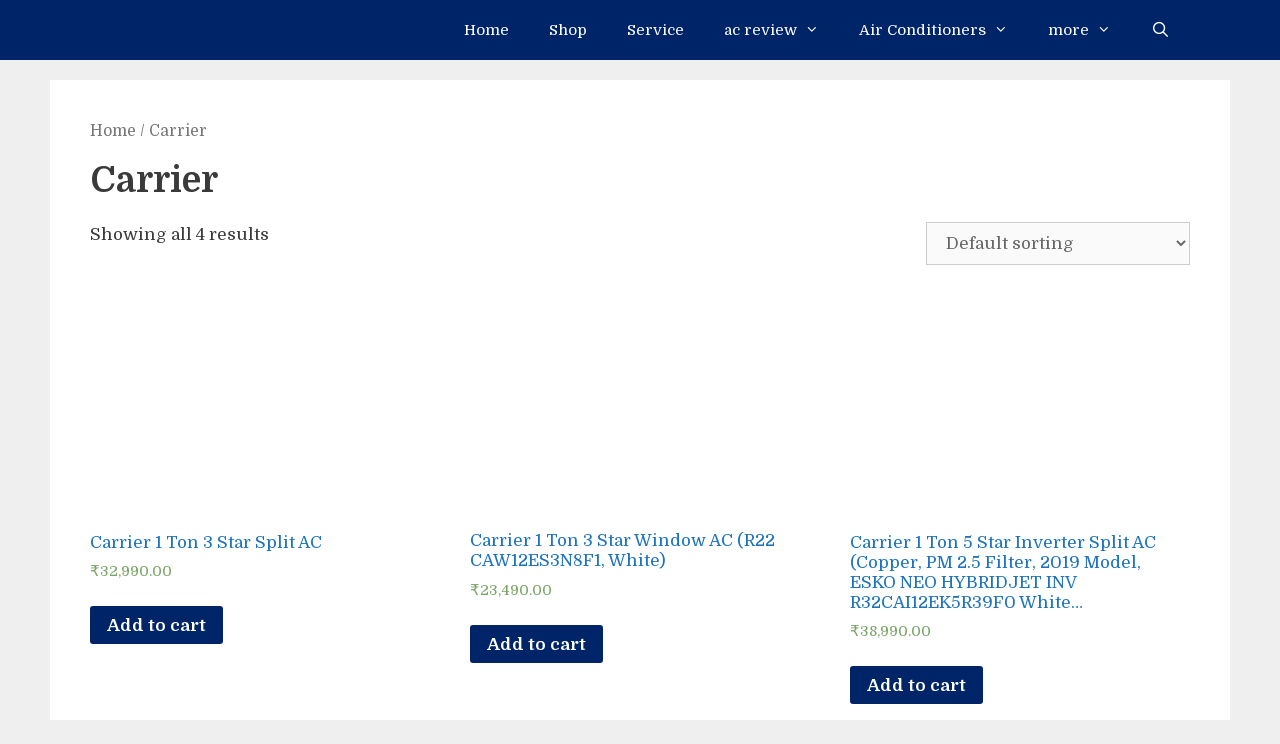

--- FILE ---
content_type: text/html; charset=UTF-8
request_url: https://mybestac.in/product-category/carrier/
body_size: 13259
content:
<!DOCTYPE html><html lang="en-US" prefix="og: https://ogp.me/ns#"><head><meta charset="UTF-8"> <style type="text/css">.WooZone-price-info{font-size:.6em}.woocommerce div.product p.price,.woocommerce div.product span.price{line-height:initial!important}</style><meta name="viewport" content="width=device-width, initial-scale=1"><title>Carrier - Mybestac</title><link rel="stylesheet" href="https://fonts.googleapis.com/css?family=Domine%3Aregular%7CDomine%3Aregular%2C700%7CRoboto%3A100%2C100italic%2C200%2C200italic%2C300%2C300italic%2C400%2C400italic%2C500%2C500italic%2C600%2C600italic%2C700%2C700italic%2C800%2C800italic%2C900%2C900italic%7CRoboto%20Slab%3A100%2C100italic%2C200%2C200italic%2C300%2C300italic%2C400%2C400italic%2C500%2C500italic%2C600%2C600italic%2C700%2C700italic%2C800%2C800italic%2C900%2C900italic&display=swap" /><link rel="stylesheet" href="https://mybestac.in/wp-content/cache/min/1/62a0df0b14558bd16cba46326b741c30.css" data-minify="1" /><meta name="robots" content="follow, index, max-snippet:-1, max-video-preview:-1, max-image-preview:large"/><link rel="canonical" href="https://mybestac.in/product-category/carrier/" /><meta property="og:locale" content="en_US" /><meta property="og:type" content="article" /><meta property="og:title" content="Carrier - Mybestac" /><meta property="og:url" content="https://mybestac.in/product-category/carrier/" /><meta property="og:site_name" content="Mybestac" /><meta name="twitter:card" content="summary_large_image" /><meta name="twitter:title" content="Carrier - Mybestac" /><meta name="twitter:label1" content="Products" /><meta name="twitter:data1" content="4" /> <script type="application/ld+json" class="rank-math-schema">{"@context":"https://schema.org","@graph":[{"@type":"Person","@id":"https://mybestac.in/#person","name":"Mybestac","url":"https://mybestac.in","email":"info@mybestac.in","address":{"@type":"PostalAddress","streetAddress":"Atmarampur, Paschim rameswarpur, Budge budge","addressLocality":"Maheshtala","addressRegion":"Kolkata","postalCode":"700140","addressCountry":"India"},"telephone":"+918777436987"},{"@type":"WebSite","@id":"https://mybestac.in/#website","url":"https://mybestac.in","name":"Mybestac","publisher":{"@id":"https://mybestac.in/#person"},"inLanguage":"en-US"},{"@type":"CollectionPage","@id":"https://mybestac.in/product-category/carrier/#webpage","url":"https://mybestac.in/product-category/carrier/","name":"Carrier - Mybestac","isPartOf":{"@id":"https://mybestac.in/#website"},"inLanguage":"en-US"},{"@context":"https://schema.org/","@graph":[{"@type":"Product","name":"Carrier 1 Ton 3 Star Non-Inverter Split AC ISEER Value: 3.62","url":"https://mybestac.in/product/carrier-1-ton-3-star-non-inverter-split-ac-iseer-value-3-62/","@id":"https://mybestac.in/product/carrier-1-ton-3-star-non-inverter-split-ac-iseer-value-3-62/","description":"Carrier 1 Ton 3 Star Non-Inverter Split AC, ISEER Value: 3.62, Split AC using mill: Low sound. Cheap in comparison to inverter split ACs, RATED CAPACITY : 3550"},{"@type":"Product","name":"Carrier 1 Ton 3 Star Window AC (R22 CAW12ES3N8F1, White)","url":"https://mybestac.in/product/carrier-1-ton-3-star-window-ac-copper/","@id":"https://mybestac.in/product/carrier-1-ton-3-star-window-ac-copper/","description":"Carrier 1 Ton 3 Star Window AC (R22 CAW12ES3N8F1, White), Energy Rating: 3star. Annual Power Consumption: 867 units. ISEER Value: 3.04, FREE Shipping."},{"@type":"Product","name":"Carrier 1 Ton 5 Star Inverter Split AC Copper, PM 2.5 Filter","url":"https://mybestac.in/product/carrier-1-ton-5-star-inverter-split-ac-copper-pm-2-5-filter/","@id":"https://mybestac.in/product/carrier-1-ton-5-star-inverter-split-ac-copper-pm-2-5-filter/","description":"Carrier 1 Ton 5 Star Inverter Split AC (Copper, PM 2.5 Filter, CAI12ES5R30F0, 2021 Model, White) , Annual Power Consumption: 594.17 units. ISEER Value: 4.62"},{"@type":"Product","name":"Carrier 3 Star Window AC \u2013 1 Ton (Copper, Estrella, White)","url":"https://mybestac.in/product/carrier-3-star-window-ac-1-ton-copper-estrella-white/","@id":"https://mybestac.in/product/carrier-3-star-window-ac-1-ton-copper-estrella-white/","description":"Carrier 3 Star Window AC \u2013 1 Ton (Copper, Estrella, White), Energy Rating: 3 Star, 1.5 Ton Capacity: Suitable For Medium Sized Rooms, FREE Shipping."}]}]}</script> <link href='https://fonts.gstatic.com' crossorigin rel='preconnect' /><link href='https://fonts.googleapis.com' crossorigin rel='preconnect' /><link rel="alternate" type="application/rss+xml" title="Mybestac &raquo; Feed" href="https://mybestac.in/feed/" /><link rel="alternate" type="application/rss+xml" title="Mybestac &raquo; Comments Feed" href="https://mybestac.in/comments/feed/" /><link rel="alternate" type="application/rss+xml" title="Mybestac &raquo; Carrier Category Feed" href="https://mybestac.in/product-category/carrier/feed/" /><style>img.wp-smiley,img.emoji{display:inline!important;border:none!important;box-shadow:none!important;height:1em!important;width:1em!important;margin:0 .07em!important;vertical-align:-0.1em!important;background:none!important;padding:0!important}</style><link rel='stylesheet' id='woocommerce-smallscreen-css' href='https://mybestac.in/wp-content/cache/busting/1/wp-content/plugins/woocommerce/assets/css/woocommerce-smallscreen-6.9.1.css' media='only screen and (max-width: 768px)' /><style id='woocommerce-general-inline-css'>.woocommerce .page-header-image-single{display:none}.woocommerce .entry-content,.woocommerce .product .entry-summary{margin-top:0}.related.products{clear:both}.checkout-subscribe-prompt.clear{visibility:visible;height:initial;width:initial}@media (max-width:768px){.woocommerce .woocommerce-ordering,.woocommerce-page .woocommerce-ordering{float:none}.woocommerce .woocommerce-ordering select{max-width:100%}.woocommerce ul.products li.product,.woocommerce-page ul.products li.product,.woocommerce-page[class*=columns-] ul.products li.product,.woocommerce[class*=columns-] ul.products li.product{width:100%;float:none}}</style><style id='woocommerce-inline-inline-css'>.woocommerce form .form-row .required{visibility:visible}</style><style id='generate-style-inline-css'>.no-featured-image-padding .post-image{margin-left:-40px;margin-right:-40px}.post-image-above-header .no-featured-image-padding .inside-article .post-image{margin-top:-40px}@media (max-width:768px){.no-featured-image-padding .post-image{margin-left:-30px;margin-right:-30px}.post-image-above-header .no-featured-image-padding .inside-article .post-image{margin-top:-30px}}body{background-color:#efefef;color:#3a3a3a}a{color:#1e73be}a:hover,a:focus,a:active{color:#000}body .grid-container{max-width:1100px}.wp-block-group__inner-container{max-width:1100px;margin-left:auto;margin-right:auto}.site-header .header-image{width:370px}.generate-back-to-top{font-size:20px;border-radius:3px;position:fixed;bottom:30px;right:30px;line-height:40px;width:40px;text-align:center;z-index:10;transition:opacity 300ms ease-in-out;opacity:.1;transform:translateY(1000px)}.generate-back-to-top__show{opacity:1;transform:translateY(0)}.navigation-search{position:absolute;left:-99999px;pointer-events:none;visibility:hidden;z-index:20;width:100%;top:0;transition:opacity 100ms ease-in-out;opacity:0}.navigation-search.nav-search-active{left:0;right:0;pointer-events:auto;visibility:visible;opacity:1}.navigation-search input[type="search"]{outline:0;border:0;vertical-align:bottom;line-height:1;opacity:.9;width:100%;z-index:20;border-radius:0;-webkit-appearance:none;height:60px}.navigation-search input::-ms-clear{display:none;width:0;height:0}.navigation-search input::-ms-reveal{display:none;width:0;height:0}.navigation-search input::-webkit-search-decoration,.navigation-search input::-webkit-search-cancel-button,.navigation-search input::-webkit-search-results-button,.navigation-search input::-webkit-search-results-decoration{display:none}.main-navigation li.search-item{z-index:21}li.search-item.active{transition:opacity 100ms ease-in-out}.nav-left-sidebar .main-navigation li.search-item.active,.nav-right-sidebar .main-navigation li.search-item.active{width:auto;display:inline-block;float:right}.gen-sidebar-nav .navigation-search{top:auto;bottom:0}:root{--contrast:#222;--contrast-2:#575760;--contrast-3:#b2b2be;--base:#f0f0f0;--base-2:#f7f8f9;--base-3:#fff;--accent:#1e73be}:root .has-contrast-color{color:var(--contrast)}:root .has-contrast-background-color{background-color:var(--contrast)}:root .has-contrast-2-color{color:var(--contrast-2)}:root .has-contrast-2-background-color{background-color:var(--contrast-2)}:root .has-contrast-3-color{color:var(--contrast-3)}:root .has-contrast-3-background-color{background-color:var(--contrast-3)}:root .has-base-color{color:var(--base)}:root .has-base-background-color{background-color:var(--base)}:root .has-base-2-color{color:var(--base-2)}:root .has-base-2-background-color{background-color:var(--base-2)}:root .has-base-3-color{color:var(--base-3)}:root .has-base-3-background-color{background-color:var(--base-3)}:root .has-accent-color{color:var(--accent)}:root .has-accent-background-color{background-color:var(--accent)}body,button,input,select,textarea{font-family:"Domine",serif;font-weight:400}body{line-height:1.5}.entry-content>[class*="wp-block-"]:not(:last-child):not(.wp-block-heading){margin-bottom:1.5em}.main-title{font-family:"Domine",serif;text-transform:capitalize}.main-navigation a,.menu-toggle{font-family:"Domine",serif}.main-navigation .main-nav ul ul li a{font-size:14px}.widget-title{font-family:"Domine",serif}.sidebar .widget,.footer-widgets .widget{font-size:17px}button:not(.menu-toggle),html input[type="button"],input[type="reset"],input[type="submit"],.button,.wp-block-button .wp-block-button__link{font-family:"Domine",serif}h1{font-family:"Domine",serif;font-weight:600;font-size:36px}h2{font-weight:300;font-size:30px}h3{font-size:20px}h4{font-size:inherit}h5{font-size:inherit}.site-info{font-family:"Domine",serif}@media (max-width:768px){.main-title{font-size:20px}h1{font-size:30px}h2{font-size:25px}}.top-bar{background-color:#636363;color:#fff}.top-bar a{color:#fff}.top-bar a:hover{color:#303030}.site-header{background-color:#fff;color:#3a3a3a}.site-header a{color:#3a3a3a}.main-title a,.main-title a:hover{color:#002468}.site-description{color:#757575}.main-navigation,.main-navigation ul ul{background-color:#002468}.main-navigation .main-nav ul li a,.main-navigation .menu-toggle,.main-navigation .menu-bar-items{color:#fff}.main-navigation .main-nav ul li:not([class*="current-menu-"]):hover>a,.main-navigation .main-nav ul li:not([class*="current-menu-"]):focus>a,.main-navigation .main-nav ul li.sfHover:not([class*="current-menu-"])>a,.main-navigation .menu-bar-item:hover>a,.main-navigation .menu-bar-item.sfHover>a{color:#fff;background-color:#e0e0e0}button.menu-toggle:hover,button.menu-toggle:focus,.main-navigation .mobile-bar-items a,.main-navigation .mobile-bar-items a:hover,.main-navigation .mobile-bar-items a:focus{color:#fff}.main-navigation .main-nav ul li[class*="current-menu-"]>a{color:#fff}.navigation-search input[type="search"],.navigation-search input[type="search"]:active,.navigation-search input[type="search"]:focus,.main-navigation .main-nav ul li.search-item.active>a,.main-navigation .menu-bar-items .search-item.active>a{color:#fff;background-color:#e0e0e0}.main-navigation ul ul{background-color:#002468}.main-navigation .main-nav ul ul li a{color:#fff}.main-navigation .main-nav ul ul li:not([class*="current-menu-"]):hover>a,.main-navigation .main-nav ul ul li:not([class*="current-menu-"]):focus>a,.main-navigation .main-nav ul ul li.sfHover:not([class*="current-menu-"])>a{color:#fff;background-color:#e0e0e0}.main-navigation .main-nav ul ul li[class*="current-menu-"]>a{color:#fff}.separate-containers .inside-article,.separate-containers .comments-area,.separate-containers .page-header,.one-container .container,.separate-containers .paging-navigation,.inside-page-header{background-color:#fff}.inside-article a:hover,.paging-navigation a:hover,.comments-area a:hover,.page-header a:hover{color:#002468}.entry-meta{color:#595959}.entry-meta a{color:#595959}.entry-meta a:hover{color:#002468}.sidebar .widget{background-color:#fff}.sidebar .widget .widget-title{color:#000}.footer-widgets{background-color:#e0e0e0}.footer-widgets .widget-title{color:#000}.site-info{color:#fff;background-color:#222}.site-info a{color:#fff}.site-info a:hover{color:#606060}.footer-bar .widget_nav_menu .current-menu-item a{color:#606060}input[type="text"],input[type="email"],input[type="url"],input[type="password"],input[type="search"],input[type="tel"],input[type="number"],textarea,select{color:#666;background-color:#fafafa;border-color:#ccc}input[type="text"]:focus,input[type="email"]:focus,input[type="url"]:focus,input[type="password"]:focus,input[type="search"]:focus,input[type="tel"]:focus,input[type="number"]:focus,textarea:focus,select:focus{color:#666;background-color:#fff;border-color:#bfbfbf}button,html input[type="button"],input[type="reset"],input[type="submit"],a.button,a.wp-block-button__link:not(.has-background){color:#fff;background-color:#002468}button:hover,html input[type="button"]:hover,input[type="reset"]:hover,input[type="submit"]:hover,a.button:hover,button:focus,html input[type="button"]:focus,input[type="reset"]:focus,input[type="submit"]:focus,a.button:focus,a.wp-block-button__link:not(.has-background):active,a.wp-block-button__link:not(.has-background):focus,a.wp-block-button__link:not(.has-background):hover{background-color:#3f3f3f}a.generate-back-to-top{background-color:rgba(0,0,0,.4);color:#fff}a.generate-back-to-top:hover,a.generate-back-to-top:focus{background-color:rgba(0,0,0,.6);color:#fff}:root{--gp-search-modal-bg-color:var(--base-3);--gp-search-modal-text-color:var(--contrast);--gp-search-modal-overlay-bg-color:rgba(0,0,0,.2)}@media (max-width:768px){.main-navigation .menu-bar-item:hover>a,.main-navigation .menu-bar-item.sfHover>a{background:none;color:#fff}}.inside-top-bar{padding:10px}.inside-header{padding:40px}.site-main .wp-block-group__inner-container{padding:40px}.entry-content .alignwide,body:not(.no-sidebar) .entry-content .alignfull{margin-left:-40px;width:calc(100% + 80px);max-width:calc(100% + 80px)}.container.grid-container{max-width:1180px}.rtl .menu-item-has-children .dropdown-menu-toggle{padding-left:20px}.rtl .main-navigation .main-nav ul li.menu-item-has-children>a{padding-right:20px}.site-info{padding:20px}@media (max-width:768px){.separate-containers .inside-article,.separate-containers .comments-area,.separate-containers .page-header,.separate-containers .paging-navigation,.one-container .site-content,.inside-page-header{padding:30px}.site-main .wp-block-group__inner-container{padding:30px}.site-info{padding-right:10px;padding-left:10px}.entry-content .alignwide,body:not(.no-sidebar) .entry-content .alignfull{margin-left:-30px;width:calc(100% + 60px);max-width:calc(100% + 60px)}}.one-container .sidebar .widget{padding:0}@media (max-width:768px){.main-navigation .menu-toggle,.main-navigation .mobile-bar-items,.sidebar-nav-mobile:not(#sticky-placeholder){display:block}.main-navigation ul,.gen-sidebar-nav{display:none}[class*="nav-float-"] .site-header .inside-header>*{float:none;clear:both}}.navigation-branding .main-title{font-weight:700;text-transform:capitalize;font-size:25px;font-family:"Domine",serif}@media (max-width:768px){.navigation-branding .main-title{font-size:20px}}.main-navigation .main-nav ul li a,.menu-toggle,.main-navigation .mobile-bar-items a{transition:line-height 300ms ease}.main-navigation.toggled .main-nav>ul{background-color:#002468}</style><style id='generate-navigation-branding-inline-css'>@media (max-width:768px){.site-header,#site-navigation,#sticky-navigation{display:none!important;opacity:0}#mobile-header{display:block!important;width:100%!important}#mobile-header .main-nav>ul{display:none}#mobile-header.toggled .main-nav>ul,#mobile-header .menu-toggle,#mobile-header .mobile-bar-items{display:block}#mobile-header .main-nav{-ms-flex:0 0 100%;flex:0 0 100%;-webkit-box-ordinal-group:5;-ms-flex-order:4;order:4}}.navigation-branding img,.site-logo.mobile-header-logo img{height:60px;width:auto}.navigation-branding .main-title{line-height:60px}@media (max-width:1110px){#site-navigation .navigation-branding,#sticky-navigation .navigation-branding{margin-left:10px}}@media (max-width:768px){.main-navigation:not(.slideout-navigation) .main-nav{-ms-flex:0 0 100%;flex:0 0 100%}.main-navigation:not(.slideout-navigation) .inside-navigation{-ms-flex-wrap:wrap;flex-wrap:wrap;display:-webkit-box;display:-ms-flexbox;display:flex}.nav-aligned-center .navigation-branding,.nav-aligned-left .navigation-branding{margin-right:auto}.nav-aligned-center .main-navigation.has-branding:not(.slideout-navigation) .inside-navigation .main-nav,.nav-aligned-center .main-navigation.has-sticky-branding.navigation-stick .inside-navigation .main-nav,.nav-aligned-left .main-navigation.has-branding:not(.slideout-navigation) .inside-navigation .main-nav,.nav-aligned-left .main-navigation.has-sticky-branding.navigation-stick .inside-navigation .main-nav{margin-right:0}}</style><style id='rocket-lazyload-inline-css'>.rll-youtube-player{position:relative;padding-bottom:56.23%;height:0;overflow:hidden;max-width:100%}.rll-youtube-player iframe{position:absolute;top:0;left:0;width:100%;height:100%;z-index:100;background:0 0}.rll-youtube-player img{bottom:0;display:block;left:0;margin:auto;max-width:100%;width:100%;position:absolute;right:0;top:0;border:none;height:auto;cursor:pointer;-webkit-transition:.4s all;-moz-transition:.4s all;transition:.4s all}.rll-youtube-player img:hover{-webkit-filter:brightness(75%)}.rll-youtube-player .play{height:72px;width:72px;left:50%;top:50%;margin-left:-36px;margin-top:-36px;position:absolute;background:url(https://mybestac.in/wp-content/plugins/wp-rocket/assets/img/youtube.png) no-repeat;cursor:pointer}.wp-has-aspect-ratio .rll-youtube-player{position:absolute;padding-bottom:0;width:100%;height:100%;top:0;bottom:0;left:0;right:0}</style> <script src='https://mybestac.in/wp-content/cache/busting/1/wp-includes/js/jquery/jquery.min-3.6.0.js' id='jquery-core-js'></script> <script id='WooZone-frontend-script-js-extra'>var woozone_vars = {"ajax_url":"https:\/\/mybestac.in\/wp-admin\/admin-ajax.php","checkout_url":"https:\/\/mybestac.in\/checkout\/","lang":{"loading":"Loading...","closing":"Closing...","saving":"Saving...","updating":"Updating...","amzcart_checkout":"checkout done","amzcart_cancel":"canceled","amzcart_checkout_msg":"all good","amzcart_cancel_msg":"You must check or cancel all amazon shops!","available_yes":"available","available_no":"not available","load_cross_sell_box":"Frequently Bought Together Loading..."}};</script> <link rel="https://api.w.org/" href="https://mybestac.in/wp-json/" /><link rel="alternate" type="application/json" href="https://mybestac.in/wp-json/wp/v2/product_cat/91" /><link rel="EditURI" type="application/rsd+xml" title="RSD" href="https://mybestac.in/xmlrpc.php?rsd" /><link rel="wlwmanifest" type="application/wlwmanifest+xml" href="https://mybestac.in/wp-includes/wlwmanifest.xml" /><meta name="generator" content="WordPress 5.8.12" /><style type="text/css">div#toc_container ul li{font-size:90%}</style><noscript><style>.woocommerce-product-gallery{opacity:1!important}</style></noscript> <script data-ad-client="ca-pub-1500284914469708" async src="https://pagead2.googlesyndication.com/pagead/js/adsbygoogle.js"></script>  <script>(function(i,s,o,g,r,a,m){i['GoogleAnalyticsObject']=r;i[r]=i[r]||function(){
 (i[r].q=i[r].q||[]).push(arguments)},i[r].l=1*new Date();a=s.createElement(o),
m=s.getElementsByTagName(o)[0];a.async=1;a.src=g;m.parentNode.insertBefore(a,m)
 })(window,document,'script','https://mybestac.in/wp-content/cache/busting/google-tracking/ga-575b5480531da4d14e7453e2016fe0bc.js','ga');
 ga('create', 'UA-134868798-2', 'auto');
ga('send', 'pageview');</script> <meta name="google-site-verification" content="_c4mvr2VTTP9FZ6C76PRftsxiUCvFsqGNEHFO8Yp_N4" /><meta name="msvalidate.01" content="F96627C48B2524CDB0A32E056CB88664" /> <script async src="https://pagead2.googlesyndication.com/pagead/js/adsbygoogle.js?client=ca-pub-7075702643046818"
     crossorigin="anonymous"></script> <link rel="icon" href="https://mybestac.in/wp-content/uploads/2020/04/cropped-my-32x32.png" sizes="32x32" /><link rel="icon" href="https://mybestac.in/wp-content/uploads/2020/04/cropped-my-192x192.png" sizes="192x192" /><link rel="apple-touch-icon" href="https://mybestac.in/wp-content/uploads/2020/04/cropped-my-180x180.png" /><meta name="msapplication-TileImage" content="https://mybestac.in/wp-content/uploads/2020/04/cropped-my-270x270.png" /><style id="wp-custom-css">.entry-title{font-weight:700}a.add_to_cart_button.ajax_add_to_cart.button.product_type_simple{background-color:#002468;-webkit-text-fill-color:#fff}a.button.product_type_variable.add_to_cart_button{background-color:#002468;-webkit-text-fill-color:#fff}.wpcf7 input[type="name"],.wpcf7 input[type="text"],.wpcf7 input[type="email"],.wpcf7 input[type="tel"],.wpcf7-form textarea{height:50px;width:70%;position:relative;left:15%}@media screen and (max-width:500px){.wpcf7{width:auto}}.wpcf7 input[type="email"],.wpcf7 input[type="tel"],textarea{width:34.8%}.wpcf7 input[type="name"],.wpcf7 input[type="text"],textarea{width:70%}.wpcf7 input[type="submit"],button{width:40%;position:relative;left:30%}</style><noscript><style id="rocket-lazyload-nojs-css">.rll-youtube-player,[data-lazy-src]{display:none!important}</style></noscript></head><body data-rsssl=1 class="archive tax-product_cat term-carrier term-91 wp-custom-logo wp-embed-responsive theme-generatepress post-image-above-header post-image-aligned-center sticky-menu-fade sticky-enabled both-sticky-menu mobile-header mobile-header-logo mobile-header-sticky woocommerce woocommerce-page woocommerce-no-js no-sidebar nav-below-header separate-containers fluid-header active-footer-widgets-1 nav-search-enabled nav-aligned-right header-aligned-left dropdown-hover elementor-default elementor-kit-1400" itemtype="https://schema.org/Blog" itemscope>
<script async src="https://pagead2.googlesyndication.com/pagead/js/adsbygoogle.js?client=ca-pub-7075702643046818"
     crossorigin="anonymous"></script> <a class="screen-reader-text skip-link" href="#content" title="Skip to content">Skip to content</a><nav id="mobile-header" data-auto-hide-sticky=&quot;true&quot; class="main-navigation mobile-header-navigation has-branding has-sticky-branding" itemtype="https://schema.org/SiteNavigationElement" itemscope><div class="inside-navigation grid-container grid-parent"><form method="get" class="search-form navigation-search" action="https://mybestac.in/"> <input type="search" class="search-field" value="" name="s" title="Search" /></form><div class="site-logo mobile-header-logo"> <a href="https://mybestac.in/" title="Mybestac" rel="home"> <picture class="is-logo-image">
<source type="image/webp" data-lazy-srcset="https://mybestac.in/wp-content/uploads/2020/06/logo.png.webp" srcset="data:image/svg+xml,%3Csvg%20xmlns=&#039;http://www.w3.org/2000/svg&#039;%20viewBox=&#039;0%200%200%200&#039;%3E%3C/svg%3E"/>
<img src="data:image/svg+xml,%3Csvg%20xmlns=&#039;http://www.w3.org/2000/svg&#039;%20viewBox=&#039;0%200%200%200&#039;%3E%3C/svg%3E" alt="Mybestac" data-lazy-src="https://mybestac.in/wp-content/uploads/2020/06/logo.png"/>
</picture>
<noscript><picture class="is-logo-image">
<source type="image/webp" srcset="https://mybestac.in/wp-content/uploads/2020/06/logo.png.webp"/>
<img src="https://mybestac.in/wp-content/uploads/2020/06/logo.png" alt="Mybestac"/>
</picture>
</noscript> </a></div><div class="mobile-bar-items"> <span class="search-item"> <a aria-label="Open Search Bar" href="#"> </a> </span></div> <button class="menu-toggle" aria-controls="mobile-menu" aria-expanded="false"> <span class="mobile-menu">Menu</span> </button><div id="mobile-menu" class="main-nav"><ul id="menu-menu" class=" menu sf-menu"><li id="menu-item-45" class="menu-item menu-item-type-custom menu-item-object-custom menu-item-home menu-item-45"><a href="https://mybestac.in/">Home</a></li><li id="menu-item-552" class="menu-item menu-item-type-post_type menu-item-object-page menu-item-552"><a href="https://mybestac.in/shop/">Shop</a></li><li id="menu-item-1394" class="menu-item menu-item-type-taxonomy menu-item-object-category menu-item-1394"><a href="https://mybestac.in/category/service/">Service</a></li><li id="menu-item-395" class="menu-item menu-item-type-taxonomy menu-item-object-category menu-item-has-children menu-item-395"><a href="https://mybestac.in/category/uncategorised/">ac review<span role="presentation" class="dropdown-menu-toggle"></span></a><ul class="sub-menu"><li id="menu-item-155" class="menu-item menu-item-type-taxonomy menu-item-object-category menu-item-155"><a href="https://mybestac.in/category/inverter-ac/">Inverter ac</a></li><li id="menu-item-153" class="menu-item menu-item-type-taxonomy menu-item-object-category menu-item-153"><a href="https://mybestac.in/category/split-ac/">Split ac</a></li><li id="menu-item-156" class="menu-item menu-item-type-taxonomy menu-item-object-category menu-item-156"><a href="https://mybestac.in/category/window-ac/">Window ac</a></li><li id="menu-item-74" class="menu-item menu-item-type-taxonomy menu-item-object-category menu-item-74"><a href="https://mybestac.in/category/knowledge-about-ac/">Knowledge about ac</a></li></ul></li><li id="menu-item-963" class="menu-item menu-item-type-taxonomy menu-item-object-product_cat current-menu-ancestor current-menu-parent menu-item-has-children menu-item-963"><a href="https://mybestac.in/product-category/home-and-kitchen/large-appliances/air-conditioners/">Air Conditioners<span role="presentation" class="dropdown-menu-toggle"></span></a><ul class="sub-menu"><li id="menu-item-964" class="menu-item menu-item-type-taxonomy menu-item-object-product_cat menu-item-964"><a href="https://mybestac.in/product-category/hitachi/">Hitachi</a></li><li id="menu-item-965" class="menu-item menu-item-type-taxonomy menu-item-object-product_cat menu-item-965"><a href="https://mybestac.in/product-category/voltas/">Voltas</a></li><li id="menu-item-966" class="menu-item menu-item-type-taxonomy menu-item-object-product_cat menu-item-966"><a href="https://mybestac.in/product-category/lg/">LG</a></li><li id="menu-item-967" class="menu-item menu-item-type-taxonomy menu-item-object-product_cat menu-item-967"><a href="https://mybestac.in/product-category/daikin/">Daikin</a></li><li id="menu-item-968" class="menu-item menu-item-type-taxonomy menu-item-object-product_cat current-menu-item menu-item-968"><a href="https://mybestac.in/product-category/carrier/" aria-current="page">Carrier</a></li><li id="menu-item-969" class="menu-item menu-item-type-taxonomy menu-item-object-product_cat menu-item-969"><a href="https://mybestac.in/product-category/blue-star/">Blue Star</a></li><li id="menu-item-970" class="menu-item menu-item-type-taxonomy menu-item-object-product_cat menu-item-970"><a href="https://mybestac.in/product-category/godrej/">Godrej</a></li><li id="menu-item-971" class="menu-item menu-item-type-taxonomy menu-item-object-product_cat menu-item-971"><a href="https://mybestac.in/product-category/intex/">Intex</a></li><li id="menu-item-972" class="menu-item menu-item-type-taxonomy menu-item-object-product_cat menu-item-972"><a href="https://mybestac.in/product-category/koryo/">Koryo</a></li><li id="menu-item-973" class="menu-item menu-item-type-taxonomy menu-item-object-product_cat menu-item-973"><a href="https://mybestac.in/product-category/lg/">LG</a></li><li id="menu-item-974" class="menu-item menu-item-type-taxonomy menu-item-object-product_cat menu-item-974"><a href="https://mybestac.in/product-category/onida/">Onida</a></li><li id="menu-item-975" class="menu-item menu-item-type-taxonomy menu-item-object-product_cat menu-item-975"><a href="https://mybestac.in/product-category/panasonic/">Panasonic</a></li><li id="menu-item-976" class="menu-item menu-item-type-taxonomy menu-item-object-product_cat menu-item-976"><a href="https://mybestac.in/product-category/sanyo/">Sanyo</a></li><li id="menu-item-977" class="menu-item menu-item-type-taxonomy menu-item-object-product_cat menu-item-977"><a href="https://mybestac.in/product-category/toshiba/">Toshiba</a></li><li id="menu-item-979" class="menu-item menu-item-type-taxonomy menu-item-object-product_cat menu-item-979"><a href="https://mybestac.in/product-category/whirlpool/">Whirlpool</a></li><li id="menu-item-983" class="menu-item menu-item-type-taxonomy menu-item-object-product_cat menu-item-983"><a href="https://mybestac.in/product-category/amazon-basics/">Amazon Basics</a></li><li id="menu-item-1256" class="menu-item menu-item-type-taxonomy menu-item-object-product_cat menu-item-1256"><a href="https://mybestac.in/product-category/samsung/">Samsung</a></li></ul></li><li id="menu-item-412" class="menu-item menu-item-type-custom menu-item-object-custom menu-item-home menu-item-has-children menu-item-412"><a href="https://mybestac.in/#">more<span role="presentation" class="dropdown-menu-toggle"></span></a><ul class="sub-menu"><li id="menu-item-396" class="menu-item menu-item-type-post_type menu-item-object-page menu-item-396"><a href="https://mybestac.in/disclaimer/">disclaimer</a></li><li id="menu-item-397" class="menu-item menu-item-type-post_type menu-item-object-page menu-item-privacy-policy menu-item-397"><a href="https://mybestac.in/privacy-policy-2/">privacy policy</a></li><li id="menu-item-398" class="menu-item menu-item-type-post_type menu-item-object-page menu-item-398"><a href="https://mybestac.in/contact-us/">contact us</a></li></ul></li><li class="search-item menu-item-align-right"><a aria-label="Open Search Bar" href="#"></a></li></ul></div></div></nav><nav class="auto-hide-sticky has-branding main-navigation sub-menu-right" id="site-navigation" aria-label="Primary" itemtype="https://schema.org/SiteNavigationElement" itemscope><div class="inside-navigation grid-container grid-parent"><div class="navigation-branding"><div class="site-logo"> <a href="https://mybestac.in/" title="Mybestac" rel="home"> <picture class="header-image is-logo-image" title="Mybestac">
<source type="image/webp" data-lazy-srcset="https://mybestac.in/wp-content/uploads/2020/06/logo.png.webp 1x, https://mybestac.in/wp-content/uploads/2020/06/logo.png.webp 2x" srcset="data:image/svg+xml,%3Csvg%20xmlns=&#039;http://www.w3.org/2000/svg&#039;%20viewBox=&#039;0%200%20350%2070&#039;%3E%3C/svg%3E"/>
<img alt="Mybestac" src="data:image/svg+xml,%3Csvg%20xmlns=&#039;http://www.w3.org/2000/svg&#039;%20viewBox=&#039;0%200%20350%2070&#039;%3E%3C/svg%3E" data-lazy-srcset="https://mybestac.in/wp-content/uploads/2020/06/logo.png 1x, https://mybestac.in/wp-content/uploads/2020/06/logo.png 2x" width="350" height="70" data-lazy-src="https://mybestac.in/wp-content/uploads/2020/06/logo.png"/>
</picture>
<noscript><picture class="header-image is-logo-image" title="Mybestac">
<source type="image/webp" srcset="https://mybestac.in/wp-content/uploads/2020/06/logo.png.webp 1x, https://mybestac.in/wp-content/uploads/2020/06/logo.png.webp 2x"/>
<img alt="Mybestac" src="https://mybestac.in/wp-content/uploads/2020/06/logo.png" srcset="https://mybestac.in/wp-content/uploads/2020/06/logo.png 1x, https://mybestac.in/wp-content/uploads/2020/06/logo.png 2x" width="350" height="70"/>
</picture>
</noscript> </a></div></div><form method="get" class="search-form navigation-search" action="https://mybestac.in/"> <input type="search" class="search-field" value="" name="s" title="Search" /></form><div class="mobile-bar-items"> <span class="search-item"> <a aria-label="Open Search Bar" href="#"> </a> </span></div> <button class="menu-toggle" aria-controls="primary-menu" aria-expanded="false"> <span class="mobile-menu">Menu</span> </button><div id="primary-menu" class="main-nav"><ul id="menu-menu-1" class=" menu sf-menu"><li class="menu-item menu-item-type-custom menu-item-object-custom menu-item-home menu-item-45"><a href="https://mybestac.in/">Home</a></li><li class="menu-item menu-item-type-post_type menu-item-object-page menu-item-552"><a href="https://mybestac.in/shop/">Shop</a></li><li class="menu-item menu-item-type-taxonomy menu-item-object-category menu-item-1394"><a href="https://mybestac.in/category/service/">Service</a></li><li class="menu-item menu-item-type-taxonomy menu-item-object-category menu-item-has-children menu-item-395"><a href="https://mybestac.in/category/uncategorised/">ac review<span role="presentation" class="dropdown-menu-toggle"></span></a><ul class="sub-menu"><li class="menu-item menu-item-type-taxonomy menu-item-object-category menu-item-155"><a href="https://mybestac.in/category/inverter-ac/">Inverter ac</a></li><li class="menu-item menu-item-type-taxonomy menu-item-object-category menu-item-153"><a href="https://mybestac.in/category/split-ac/">Split ac</a></li><li class="menu-item menu-item-type-taxonomy menu-item-object-category menu-item-156"><a href="https://mybestac.in/category/window-ac/">Window ac</a></li><li class="menu-item menu-item-type-taxonomy menu-item-object-category menu-item-74"><a href="https://mybestac.in/category/knowledge-about-ac/">Knowledge about ac</a></li></ul></li><li class="menu-item menu-item-type-taxonomy menu-item-object-product_cat current-menu-ancestor current-menu-parent menu-item-has-children menu-item-963"><a href="https://mybestac.in/product-category/home-and-kitchen/large-appliances/air-conditioners/">Air Conditioners<span role="presentation" class="dropdown-menu-toggle"></span></a><ul class="sub-menu"><li class="menu-item menu-item-type-taxonomy menu-item-object-product_cat menu-item-964"><a href="https://mybestac.in/product-category/hitachi/">Hitachi</a></li><li class="menu-item menu-item-type-taxonomy menu-item-object-product_cat menu-item-965"><a href="https://mybestac.in/product-category/voltas/">Voltas</a></li><li class="menu-item menu-item-type-taxonomy menu-item-object-product_cat menu-item-966"><a href="https://mybestac.in/product-category/lg/">LG</a></li><li class="menu-item menu-item-type-taxonomy menu-item-object-product_cat menu-item-967"><a href="https://mybestac.in/product-category/daikin/">Daikin</a></li><li class="menu-item menu-item-type-taxonomy menu-item-object-product_cat current-menu-item menu-item-968"><a href="https://mybestac.in/product-category/carrier/" aria-current="page">Carrier</a></li><li class="menu-item menu-item-type-taxonomy menu-item-object-product_cat menu-item-969"><a href="https://mybestac.in/product-category/blue-star/">Blue Star</a></li><li class="menu-item menu-item-type-taxonomy menu-item-object-product_cat menu-item-970"><a href="https://mybestac.in/product-category/godrej/">Godrej</a></li><li class="menu-item menu-item-type-taxonomy menu-item-object-product_cat menu-item-971"><a href="https://mybestac.in/product-category/intex/">Intex</a></li><li class="menu-item menu-item-type-taxonomy menu-item-object-product_cat menu-item-972"><a href="https://mybestac.in/product-category/koryo/">Koryo</a></li><li class="menu-item menu-item-type-taxonomy menu-item-object-product_cat menu-item-973"><a href="https://mybestac.in/product-category/lg/">LG</a></li><li class="menu-item menu-item-type-taxonomy menu-item-object-product_cat menu-item-974"><a href="https://mybestac.in/product-category/onida/">Onida</a></li><li class="menu-item menu-item-type-taxonomy menu-item-object-product_cat menu-item-975"><a href="https://mybestac.in/product-category/panasonic/">Panasonic</a></li><li class="menu-item menu-item-type-taxonomy menu-item-object-product_cat menu-item-976"><a href="https://mybestac.in/product-category/sanyo/">Sanyo</a></li><li class="menu-item menu-item-type-taxonomy menu-item-object-product_cat menu-item-977"><a href="https://mybestac.in/product-category/toshiba/">Toshiba</a></li><li class="menu-item menu-item-type-taxonomy menu-item-object-product_cat menu-item-979"><a href="https://mybestac.in/product-category/whirlpool/">Whirlpool</a></li><li class="menu-item menu-item-type-taxonomy menu-item-object-product_cat menu-item-983"><a href="https://mybestac.in/product-category/amazon-basics/">Amazon Basics</a></li><li class="menu-item menu-item-type-taxonomy menu-item-object-product_cat menu-item-1256"><a href="https://mybestac.in/product-category/samsung/">Samsung</a></li></ul></li><li class="menu-item menu-item-type-custom menu-item-object-custom menu-item-home menu-item-has-children menu-item-412"><a href="https://mybestac.in/#">more<span role="presentation" class="dropdown-menu-toggle"></span></a><ul class="sub-menu"><li class="menu-item menu-item-type-post_type menu-item-object-page menu-item-396"><a href="https://mybestac.in/disclaimer/">disclaimer</a></li><li class="menu-item menu-item-type-post_type menu-item-object-page menu-item-privacy-policy menu-item-397"><a href="https://mybestac.in/privacy-policy-2/">privacy policy</a></li><li class="menu-item menu-item-type-post_type menu-item-object-page menu-item-398"><a href="https://mybestac.in/contact-us/">contact us</a></li></ul></li><li class="search-item menu-item-align-right"><a aria-label="Open Search Bar" href="#"></a></li></ul></div></div></nav><div class="site grid-container container hfeed grid-parent" id="page"><div class="site-content" id="content"><div class="content-area grid-parent mobile-grid-100 grid-100 tablet-grid-100" id="primary"><main class="site-main" id="main"><div class="woocommerce-archive-wrapper"><div class="inside-article"><div class="entry-content" itemprop="text"><nav class="woocommerce-breadcrumb"><a href="https://mybestac.in">Home</a>&nbsp;&#47;&nbsp;Carrier</nav><header class="woocommerce-products-header"><h1 class="woocommerce-products-header__title page-title">Carrier</h1></header><div class="woocommerce-notices-wrapper"></div><p class="woocommerce-result-count"> Showing all 4 results</p><form class="woocommerce-ordering" method="get"> <select name="orderby" class="orderby" aria-label="Shop order"><option value="menu_order" selected='selected'>Default sorting</option><option value="popularity" >Sort by popularity</option><option value="rating" >Sort by average rating</option><option value="date" >Sort by latest</option><option value="price" >Sort by price: low to high</option><option value="price-desc" >Sort by price: high to low</option><option value="sales_rank" >Sort by Sales Rank</option> </select> <input type="hidden" name="paged" value="1" /></form><ul class="products columns-3"><li class="no-featured-image-padding product type-product post-920 status-publish first instock product_cat-air-conditioners product_cat-carrier product_cat-home-and-kitchen product_cat-large-appliances has-post-thumbnail shipping-taxable purchasable product-type-simple"> <a href="https://mybestac.in/product/carrier-1-ton-3-star-non-inverter-split-ac-iseer-value-3-62/" class="woocommerce-LoopProduct-link woocommerce-loop-product__link"><img width="300" height="200" src="data:image/svg+xml,%3Csvg%20xmlns='http://www.w3.org/2000/svg'%20viewBox='0%200%20300%20200'%3E%3C/svg%3E" class="attachment-woocommerce_thumbnail size-woocommerce_thumbnail wp-post-image" alt="" loading="lazy" data-lazy-src="https://images-na.ssl-images-amazon.com/images/I/314YsDvQcsL.jpg" /><noscript><img width="300" height="200" src="https://images-na.ssl-images-amazon.com/images/I/314YsDvQcsL.jpg" class="attachment-woocommerce_thumbnail size-woocommerce_thumbnail wp-post-image" alt="" loading="lazy" /></noscript><h2 class="woocommerce-loop-product__title">Carrier 1 Ton 3 Star Split AC</h2> <span class="price"><span class="woocommerce-Price-amount amount"><bdi><span class="woocommerce-Price-currencySymbol">&#8377;</span>32,990.00</bdi></span></span> </a><a href="?add-to-cart=920" data-quantity="1" class="button product_type_simple add_to_cart_button ajax_add_to_cart" data-product_id="920" data-product_sku="" aria-label="Add &ldquo;Carrier 1 Ton 3 Star Split AC&rdquo; to your cart" rel="nofollow">Add to cart</a></li><li class="no-featured-image-padding product type-product post-824 status-publish instock product_cat-air-conditioners product_cat-carrier product_cat-home-and-kitchen product_cat-large-appliances has-post-thumbnail shipping-taxable purchasable product-type-simple"> <a href="https://mybestac.in/product/carrier-1-ton-3-star-window-ac-copper/" class="woocommerce-LoopProduct-link woocommerce-loop-product__link"><img width="300" height="199" src="data:image/svg+xml,%3Csvg%20xmlns='http://www.w3.org/2000/svg'%20viewBox='0%200%20300%20199'%3E%3C/svg%3E" class="attachment-woocommerce_thumbnail size-woocommerce_thumbnail wp-post-image" alt="" loading="lazy" data-lazy-src="https://images-na.ssl-images-amazon.com/images/I/51b-l1RHTxL.jpg" /><noscript><img width="300" height="199" src="https://images-na.ssl-images-amazon.com/images/I/51b-l1RHTxL.jpg" class="attachment-woocommerce_thumbnail size-woocommerce_thumbnail wp-post-image" alt="" loading="lazy" /></noscript><h2 class="woocommerce-loop-product__title">Carrier 1 Ton 3 Star Window AC (R22 CAW12ES3N8F1, White)</h2> <span class="price"><span class="woocommerce-Price-amount amount"><bdi><span class="woocommerce-Price-currencySymbol">&#8377;</span>23,490.00</bdi></span></span> </a><a href="?add-to-cart=824" data-quantity="1" class="button product_type_simple add_to_cart_button ajax_add_to_cart" data-product_id="824" data-product_sku="" aria-label="Add &ldquo;Carrier 1 Ton 3 Star Window AC (R22 CAW12ES3N8F1, White)&rdquo; to your cart" rel="nofollow">Add to cart</a></li><li class="no-featured-image-padding product type-product post-789 status-publish last instock product_cat-air-conditioners product_cat-carrier product_cat-home-and-kitchen product_cat-large-appliances has-post-thumbnail shipping-taxable purchasable product-type-simple"> <a href="https://mybestac.in/product/carrier-1-ton-5-star-inverter-split-ac-copper-pm-2-5-filter/" class="woocommerce-LoopProduct-link woocommerce-loop-product__link"><img width="300" height="200" src="data:image/svg+xml,%3Csvg%20xmlns='http://www.w3.org/2000/svg'%20viewBox='0%200%20300%20200'%3E%3C/svg%3E" class="attachment-woocommerce_thumbnail size-woocommerce_thumbnail wp-post-image" alt="" loading="lazy" data-lazy-src="https://images-na.ssl-images-amazon.com/images/I/31EUaBNYAVL.jpg" /><noscript><img width="300" height="200" src="https://images-na.ssl-images-amazon.com/images/I/31EUaBNYAVL.jpg" class="attachment-woocommerce_thumbnail size-woocommerce_thumbnail wp-post-image" alt="" loading="lazy" /></noscript><h2 class="woocommerce-loop-product__title">Carrier 1 Ton 5 Star Inverter Split AC (Copper, PM 2.5 Filter, 2019 Model, ESKO NEO HYBRIDJET INV R32CAI12EK5R39F0 White…</h2> <span class="price"><span class="woocommerce-Price-amount amount"><bdi><span class="woocommerce-Price-currencySymbol">&#8377;</span>38,990.00</bdi></span></span> </a><a href="?add-to-cart=789" data-quantity="1" class="button product_type_simple add_to_cart_button ajax_add_to_cart" data-product_id="789" data-product_sku="" aria-label="Add &ldquo;Carrier 1 Ton 5 Star Inverter Split AC (Copper, PM 2.5 Filter, 2019 Model, ESKO NEO HYBRIDJET INV R32CAI12EK5R39F0 White…&rdquo; to your cart" rel="nofollow">Add to cart</a></li><li class="no-featured-image-padding product type-product post-778 status-publish first instock product_cat-air-conditioners product_cat-carrier product_cat-home-and-kitchen product_cat-large-appliances has-post-thumbnail shipping-taxable purchasable product-type-simple"> <a href="https://mybestac.in/product/carrier-3-star-window-ac-1-ton-copper-estrella-white/" class="woocommerce-LoopProduct-link woocommerce-loop-product__link"><img width="300" height="300" src="data:image/svg+xml,%3Csvg%20xmlns='http://www.w3.org/2000/svg'%20viewBox='0%200%20300%20300'%3E%3C/svg%3E" class="attachment-woocommerce_thumbnail size-woocommerce_thumbnail wp-post-image" alt="" loading="lazy" data-lazy-srcset="https://images-na.ssl-images-amazon.com/images/I/510oIrv%2BaqL._SS300_.jpg 300w, https://images-na.ssl-images-amazon.com/images/I/510oIrv%2BaqL._SS150_.jpg 150w, https://images-na.ssl-images-amazon.com/images/I/510oIrv%2BaqL._SS768_.jpg 768w, https://images-na.ssl-images-amazon.com/images/I/510oIrv%2BaqL._SS1024_.jpg 1024w, https://images-na.ssl-images-amazon.com/images/I/510oIrv%2BaqL._SS1536_.jpg 1536w, https://images-na.ssl-images-amazon.com/images/I/510oIrv%2BaqL._SS2048_.jpg 2048w, https://images-na.ssl-images-amazon.com/images/I/510oIrv%2BaqL._SS600_.jpg 600w, https://images-na.ssl-images-amazon.com/images/I/510oIrv%2BaqL._SS100_.jpg 100w, https://images-na.ssl-images-amazon.com/images/I/510oIrv%2BaqL.jpg 500w" data-lazy-sizes="(max-width: 300px) 100vw, 300px" data-lazy-src="https://images-na.ssl-images-amazon.com/images/I/510oIrv%2BaqL._SS300_.jpg" /><noscript><img width="300" height="300" src="https://images-na.ssl-images-amazon.com/images/I/510oIrv%2BaqL._SS300_.jpg" class="attachment-woocommerce_thumbnail size-woocommerce_thumbnail wp-post-image" alt="" loading="lazy" srcset="https://images-na.ssl-images-amazon.com/images/I/510oIrv%2BaqL._SS300_.jpg 300w, https://images-na.ssl-images-amazon.com/images/I/510oIrv%2BaqL._SS150_.jpg 150w, https://images-na.ssl-images-amazon.com/images/I/510oIrv%2BaqL._SS768_.jpg 768w, https://images-na.ssl-images-amazon.com/images/I/510oIrv%2BaqL._SS1024_.jpg 1024w, https://images-na.ssl-images-amazon.com/images/I/510oIrv%2BaqL._SS1536_.jpg 1536w, https://images-na.ssl-images-amazon.com/images/I/510oIrv%2BaqL._SS2048_.jpg 2048w, https://images-na.ssl-images-amazon.com/images/I/510oIrv%2BaqL._SS600_.jpg 600w, https://images-na.ssl-images-amazon.com/images/I/510oIrv%2BaqL._SS100_.jpg 100w, https://images-na.ssl-images-amazon.com/images/I/510oIrv%2BaqL.jpg 500w" sizes="(max-width: 300px) 100vw, 300px" /></noscript><h2 class="woocommerce-loop-product__title">Carrier 3 Star Window AC &#8211; 1 Ton (Copper, Estrella, CAW12ET3N8F0, White)</h2> <span class="price"><span class="woocommerce-Price-amount amount"><bdi><span class="woocommerce-Price-currencySymbol">&#8377;</span>28,995.00</bdi></span></span> </a><a href="?add-to-cart=778" data-quantity="1" class="button product_type_simple add_to_cart_button ajax_add_to_cart" data-product_id="778" data-product_sku="" aria-label="Add &ldquo;Carrier 3 Star Window AC - 1 Ton (Copper, Estrella, CAW12ET3N8F0, White)&rdquo; to your cart" rel="nofollow">Add to cart</a></li></ul></div></div></div></main></div></div></div><div class="site-footer footer-bar-active footer-bar-align-center"><div id="footer-widgets" class="site footer-widgets"><div class="footer-widgets-container"><div class="inside-footer-widgets"><div class="footer-widget-1 grid-parent grid-100 tablet-grid-50 mobile-grid-100"><aside id="elementor-library-2" class="widget inner-padding widget_elementor-library"><div data-elementor-type="page" data-elementor-id="1442" class="elementor elementor-1442"><section class="elementor-section elementor-top-section elementor-element elementor-element-29843958 elementor-section-boxed elementor-section-height-default elementor-section-height-default" data-id="29843958" data-element_type="section"><div class="elementor-container elementor-column-gap-default"><div class="elementor-column elementor-col-50 elementor-top-column elementor-element elementor-element-270aeaae" data-id="270aeaae" data-element_type="column"><div class="elementor-widget-wrap elementor-element-populated"><div class="elementor-element elementor-element-b4a40a8 elementor-widget elementor-widget-html" data-id="b4a40a8" data-element_type="widget" data-widget_type="html.default"><div class="elementor-widget-container"><p><h2> <b>Email us for enquiry</b></h2><br><h2><b><a href="/cdn-cgi/l/email-protection#bbd2d5ddd4fbd6c2d9dec8cfdad895d2d5" onclick="ga('send', 'event', { eventCategory: 'Email', eventAction: 'Clicked', eventLabel: 'click'});"><span class="__cf_email__" data-cfemail="6f060109002f02160d0a1c1b0e0c410601">[email&#160;protected]</span></a></b></h2><p></div></div><div class="elementor-element elementor-element-1fb879cf elementor-widget elementor-widget-spacer" data-id="1fb879cf" data-element_type="widget" data-widget_type="spacer.default"><div class="elementor-widget-container"><div class="elementor-spacer"><div class="elementor-spacer-inner"></div></div></div></div><div class="elementor-element elementor-element-7d0d5291 elementor-widget elementor-widget-html" data-id="7d0d5291" data-element_type="widget" data-widget_type="html.default"><div class="elementor-widget-container"><p><h2> <b>Contact us for enquiry</b></h2><br><h2><b><a href="tel:+918777436987" onclick="ga('send', 'event', { eventCategory: 'Mobile', eventAction: 'Clicked', eventLabel: 'click'});">+91 8777436987</a></b></h2><p></div></div><div class="elementor-element elementor-element-654b62e1 elementor-widget elementor-widget-spacer" data-id="654b62e1" data-element_type="widget" data-widget_type="spacer.default"><div class="elementor-widget-container"><div class="elementor-spacer"><div class="elementor-spacer-inner"></div></div></div></div></div></div><div class="elementor-column elementor-col-50 elementor-top-column elementor-element elementor-element-5004fb3c" data-id="5004fb3c" data-element_type="column" data-settings="{&quot;background_background&quot;:&quot;gradient&quot;}"><div class="elementor-widget-wrap elementor-element-populated"><div class="elementor-element elementor-element-403b92dc elementor-widget elementor-widget-shortcode" data-id="403b92dc" data-element_type="widget" data-widget_type="shortcode.default"><div class="elementor-widget-container"><div class="elementor-shortcode"><div role="form" class="wpcf7" id="wpcf7-f1402-o1" lang="en-US" dir="ltr"><div class="screen-reader-response"><p role="status" aria-live="polite" aria-atomic="true"></p><ul></ul></div><form action="/product-category/carrier/#wpcf7-f1402-o1" method="post" class="wpcf7-form init" novalidate="novalidate" data-status="init"><div style="display: none;"> <input type="hidden" name="_wpcf7" value="1402" /> <input type="hidden" name="_wpcf7_version" value="5.5.6" /> <input type="hidden" name="_wpcf7_locale" value="en_US" /> <input type="hidden" name="_wpcf7_unit_tag" value="wpcf7-f1402-o1" /> <input type="hidden" name="_wpcf7_container_post" value="0" /> <input type="hidden" name="_wpcf7_posted_data_hash" value="" /></div><p><br /> <span class="wpcf7-form-control-wrap your-name"><input type="text" name="your-name" value="" size="40" class="wpcf7-form-control wpcf7-text wpcf7-validates-as-required" aria-required="true" aria-invalid="false" placeholder="Name" /></span></p><p><span class="wpcf7-form-control-wrap your-email"><input type="email" name="your-email" value="" size="40" class="wpcf7-form-control wpcf7-text wpcf7-email wpcf7-validates-as-required wpcf7-validates-as-email" aria-required="true" aria-invalid="false" placeholder="Email" /></span> <span class="wpcf7-form-control-wrap your-number"><input type="tel" name="your-number" value="" size="40" class="wpcf7-form-control wpcf7-text wpcf7-tel wpcf7-validates-as-required wpcf7-validates-as-tel" aria-required="true" aria-invalid="false" placeholder="Number" /></span></p><p><span class="wpcf7-form-control-wrap your-subject"><input type="text" name="your-subject" value="" size="40" class="wpcf7-form-control wpcf7-text wpcf7-validates-as-required" aria-required="true" aria-invalid="false" placeholder="Subject" /></span></p><p><span class="wpcf7-form-control-wrap your-message"><textarea name="your-message" cols="40" rows="10" class="wpcf7-form-control wpcf7-textarea wpcf7-validates-as-required" aria-required="true" aria-invalid="false" placeholder="Text"></textarea></span></p><p><input type="submit" value="Send" class="wpcf7-form-control has-spinner wpcf7-submit" /></p><div class="wpcf7-response-output" aria-hidden="true"></div></form></div></div></div></div></div></div></div></section></div></aside></div></div></div></div><footer class="site-info" aria-label="Site" itemtype="https://schema.org/WPFooter" itemscope><div class="inside-site-info"><div class="footer-bar"><aside id="custom_html-4" class="widget_text widget inner-padding widget_custom_html"><div class="textwidget custom-html-widget"><p align='center'> Mybestac.in participates in the Amazon Associates Program, an affiliate advertising program designed to provide a means for sites to earn commissions by linking to Amazon. This means that whenever you buy a product on Amazon from a link on here, we get a small percentage of its price.</p></div></aside></div><div class="copyright-bar"> &copy; 2026 mybestac.in</div></div></footer></div> <a title="Scroll back to top" aria-label="Scroll back to top" rel="nofollow" href="#" class="generate-back-to-top" data-scroll-speed="400" data-start-scroll="300"> </a> <span id="WooZone_current_aff" class="display: none;" data-current_aff="{&quot;user_country&quot;:{&quot;key&quot;:&quot;in&quot;,&quot;website&quot;:&quot;.in&quot;,&quot;affID&quot;:&quot;shubho06-21&quot;}}"></span>  <script data-cfasync="false" src="/cdn-cgi/scripts/5c5dd728/cloudflare-static/email-decode.min.js"></script><script type="application/ld+json">{"@context":"https:\/\/schema.org\/","@type":"BreadcrumbList","itemListElement":[{"@type":"ListItem","position":1,"item":{"name":"Home","@id":"https:\/\/mybestac.in"}},{"@type":"ListItem","position":2,"item":{"name":"Carrier","@id":"https:\/\/mybestac.in\/product-category\/carrier\/"}}]}</script> <script id='thickbox-js-extra'>var thickboxL10n = {"next":"Next >","prev":"< Prev","image":"Image","of":"of","close":"Close","noiframes":"This feature requires inline frames. You have iframes disabled or your browser does not support them.","loadingAnimation":"https:\/\/mybestac.in\/wp-includes\/js\/thickbox\/loadingAnimation.gif"};</script> <script id='contact-form-7-js-extra'>var wpcf7 = {"api":{"root":"https:\/\/mybestac.in\/wp-json\/","namespace":"contact-form-7\/v1"},"cached":"1"};</script> <script id='generate-smooth-scroll-js-extra'>var smooth = {"elements":[".smooth-scroll","li.smooth-scroll a"],"duration":"800"};</script> <script id='toc-front-js-extra'>var tocplus = {"visibility_show":"show","visibility_hide":"hide","visibility_hide_by_default":"1","width":"Auto"};</script> <script id='woocommerce-js-extra'>var woocommerce_params = {"ajax_url":"\/wp-admin\/admin-ajax.php","wc_ajax_url":"\/?wc-ajax=%%endpoint%%"};</script> <script id='wc-cart-fragments-js-extra'>var wc_cart_fragments_params = {"ajax_url":"\/wp-admin\/admin-ajax.php","wc_ajax_url":"\/?wc-ajax=%%endpoint%%","cart_hash_key":"wc_cart_hash_635f9294f7b0360249d597338ab53af6","fragment_name":"wc_fragments_635f9294f7b0360249d597338ab53af6","request_timeout":"5000"};</script> <!--[if lte IE 11]> <script src='https://mybestac.in/wp-content/themes/generatepress/assets/js/classList.min.js?ver=3.3.1' id='generate-classlist-js'></script> <![endif]--> <script id='generate-menu-js-extra'>var generatepressMenu = {"toggleOpenedSubMenus":"1","openSubMenuLabel":"Open Sub-Menu","closeSubMenuLabel":"Close Sub-Menu"};</script> <script id='generate-navigation-search-js-extra'>var generatepressNavSearch = {"open":"Open Search Bar","close":"Close Search Bar"};</script> <script id='generate-back-to-top-js-extra'>var generatepressBackToTop = {"smooth":"1"};</script> <script id='elementor-pro-frontend-js-before'>var ElementorProFrontendConfig = {"ajaxurl":"https:\/\/mybestac.in\/wp-admin\/admin-ajax.php","nonce":"32ff7ee3fc","i18n":{"toc_no_headings_found":"No headings were found on this page."},"shareButtonsNetworks":{"facebook":{"title":"Facebook","has_counter":true},"twitter":{"title":"Twitter"},"google":{"title":"Google+","has_counter":true},"linkedin":{"title":"LinkedIn","has_counter":true},"pinterest":{"title":"Pinterest","has_counter":true},"reddit":{"title":"Reddit","has_counter":true},"vk":{"title":"VK","has_counter":true},"odnoklassniki":{"title":"OK","has_counter":true},"tumblr":{"title":"Tumblr"},"delicious":{"title":"Delicious"},"digg":{"title":"Digg"},"skype":{"title":"Skype"},"stumbleupon":{"title":"StumbleUpon","has_counter":true},"mix":{"title":"Mix"},"telegram":{"title":"Telegram"},"pocket":{"title":"Pocket","has_counter":true},"xing":{"title":"XING","has_counter":true},"whatsapp":{"title":"WhatsApp"},"email":{"title":"Email"},"print":{"title":"Print"}},"menu_cart":{"cart_page_url":"https:\/\/mybestac.in\/cart\/","checkout_page_url":"https:\/\/mybestac.in\/checkout\/"},"facebook_sdk":{"lang":"en_US","app_id":""},"lottie":{"defaultAnimationUrl":"https:\/\/mybestac.in\/wp-content\/plugins\/elementor-pro\/modules\/lottie\/assets\/animations\/default.json"}};</script> <script id='elementor-frontend-js-before'>var elementorFrontendConfig = {"environmentMode":{"edit":false,"wpPreview":false,"isScriptDebug":false},"i18n":{"shareOnFacebook":"Share on Facebook","shareOnTwitter":"Share on Twitter","pinIt":"Pin it","download":"Download","downloadImage":"Download image","fullscreen":"Fullscreen","zoom":"Zoom","share":"Share","playVideo":"Play Video","previous":"Previous","next":"Next","close":"Close"},"is_rtl":false,"breakpoints":{"xs":0,"sm":480,"md":768,"lg":1025,"xl":1440,"xxl":1600},"responsive":{"breakpoints":{"mobile":{"label":"Mobile","value":767,"default_value":767,"direction":"max","is_enabled":true},"mobile_extra":{"label":"Mobile Extra","value":880,"default_value":880,"direction":"max","is_enabled":false},"tablet":{"label":"Tablet","value":1024,"default_value":1024,"direction":"max","is_enabled":true},"tablet_extra":{"label":"Tablet Extra","value":1200,"default_value":1200,"direction":"max","is_enabled":false},"laptop":{"label":"Laptop","value":1366,"default_value":1366,"direction":"max","is_enabled":false},"widescreen":{"label":"Widescreen","value":2400,"default_value":2400,"direction":"min","is_enabled":false}}},"version":"3.7.5","is_static":false,"experimentalFeatures":{"e_dom_optimization":true,"e_optimized_assets_loading":true,"a11y_improvements":true,"e_import_export":true,"e_hidden_wordpress_widgets":true,"landing-pages":true,"elements-color-picker":true,"favorite-widgets":true,"admin-top-bar":true},"urls":{"assets":"https:\/\/mybestac.in\/wp-content\/plugins\/elementor\/assets\/"},"settings":{"editorPreferences":[]},"kit":{"active_breakpoints":["viewport_mobile","viewport_tablet"],"global_image_lightbox":"yes","lightbox_enable_counter":"yes","lightbox_enable_fullscreen":"yes","lightbox_enable_zoom":"yes","lightbox_enable_share":"yes","lightbox_title_src":"title","lightbox_description_src":"description"},"post":{"id":0,"title":"Carrier - Mybestac","excerpt":""}};</script> <script>window.lazyLoadOptions={elements_selector:"img[data-lazy-src],.rocket-lazyload,iframe[data-lazy-src]",data_src:"lazy-src",data_srcset:"lazy-srcset",data_sizes:"lazy-sizes",class_loading:"lazyloading",class_loaded:"lazyloaded",threshold:300,callback_loaded:function(element){if(element.tagName==="IFRAME"&&element.dataset.rocketLazyload=="fitvidscompatible"){if(element.classList.contains("lazyloaded")){if(typeof window.jQuery!="undefined"){if(jQuery.fn.fitVids){jQuery(element).parent().fitVids()}}}}}};window.addEventListener('LazyLoad::Initialized',function(e){var lazyLoadInstance=e.detail.instance;if(window.MutationObserver){var observer=new MutationObserver(function(mutations){var image_count=0;var iframe_count=0;var rocketlazy_count=0;mutations.forEach(function(mutation){for(i=0;i<mutation.addedNodes.length;i++){if(typeof mutation.addedNodes[i].getElementsByTagName!=='function'){return}
if(typeof mutation.addedNodes[i].getElementsByClassName!=='function'){return}
images=mutation.addedNodes[i].getElementsByTagName('img');is_image=mutation.addedNodes[i].tagName=="IMG";iframes=mutation.addedNodes[i].getElementsByTagName('iframe');is_iframe=mutation.addedNodes[i].tagName=="IFRAME";rocket_lazy=mutation.addedNodes[i].getElementsByClassName('rocket-lazyload');image_count+=images.length;iframe_count+=iframes.length;rocketlazy_count+=rocket_lazy.length;if(is_image){image_count+=1}
if(is_iframe){iframe_count+=1}}});if(image_count>0||iframe_count>0||rocketlazy_count>0){lazyLoadInstance.update()}});var b=document.getElementsByTagName("body")[0];var config={childList:!0,subtree:!0};observer.observe(b,config)}},!1)</script><script data-no-minify="1" async src="https://mybestac.in/wp-content/plugins/wp-rocket/assets/js/lazyload/12.0/lazyload.min.js"></script> <script src="https://mybestac.in/wp-content/cache/min/1/66d71af2de28112dc98edb41f3630927.js" data-minify="1" defer></script><script defer src="https://static.cloudflareinsights.com/beacon.min.js/vcd15cbe7772f49c399c6a5babf22c1241717689176015" integrity="sha512-ZpsOmlRQV6y907TI0dKBHq9Md29nnaEIPlkf84rnaERnq6zvWvPUqr2ft8M1aS28oN72PdrCzSjY4U6VaAw1EQ==" data-cf-beacon='{"version":"2024.11.0","token":"c4fd200f701d40b99411c0857a934684","r":1,"server_timing":{"name":{"cfCacheStatus":true,"cfEdge":true,"cfExtPri":true,"cfL4":true,"cfOrigin":true,"cfSpeedBrain":true},"location_startswith":null}}' crossorigin="anonymous"></script>
</body></html>
<!-- This website is like a Rocket, isn't it? Performance optimized by WP Rocket. Learn more: https://wp-rocket.me -->

--- FILE ---
content_type: text/html; charset=utf-8
request_url: https://www.google.com/recaptcha/api2/aframe
body_size: 266
content:
<!DOCTYPE HTML><html><head><meta http-equiv="content-type" content="text/html; charset=UTF-8"></head><body><script nonce="mcvIB_bkZ7EI_ziWrGIeZQ">/** Anti-fraud and anti-abuse applications only. See google.com/recaptcha */ try{var clients={'sodar':'https://pagead2.googlesyndication.com/pagead/sodar?'};window.addEventListener("message",function(a){try{if(a.source===window.parent){var b=JSON.parse(a.data);var c=clients[b['id']];if(c){var d=document.createElement('img');d.src=c+b['params']+'&rc='+(localStorage.getItem("rc::a")?sessionStorage.getItem("rc::b"):"");window.document.body.appendChild(d);sessionStorage.setItem("rc::e",parseInt(sessionStorage.getItem("rc::e")||0)+1);localStorage.setItem("rc::h",'1769900950117');}}}catch(b){}});window.parent.postMessage("_grecaptcha_ready", "*");}catch(b){}</script></body></html>